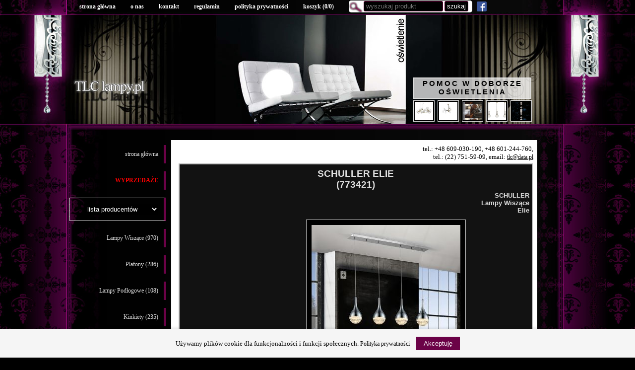

--- FILE ---
content_type: text/html; charset=UTF-8
request_url: https://www.tlclampy.pl/produkt.php?prod=9605
body_size: 5879
content:
<!DOCTYPE html PUBLIC "-//W3C//DTD XHTML 1.0 Transitional//EN" "http://www.w3.org/TR/xhtml1/DTD/xhtml1-transitional.dtd">
<html xmlns="http://www.w3.org/1999/xhtml">
    <head>
        <base href="https://www.tlclampy.pl/" />
        <meta http-equiv="Content-Type" content="text/html; charset=utf-8" />
        <title>SCHULLER ELIE 773421 - lampy wiszące - TLCLampy</title>
        <meta name="description" content="SCHULLER ELIE firmy SCHULLER należąca do kategorii lampy wiszące (wykończenie: metalowa montatura pokryta chromem), oferowana w cenie 1420zł. Wymiary produktu 70cm na min.23cm x max.120cm. Sklep internetowy TLC Lampy." />
        <link rel="stylesheet" type="text/css" href="zawartosc/css.css?asset=20200123" />
        <script src="zawartosc/scripts/jquery-1.4.2.min.js" type="text/javascript"></script>
        <script type="text/javascript" src="zawartosc/scripts/jquery.lightbox.min.js"></script>
        <script type="text/javascript" src="zawartosc/scripts/jquery.validate.js"></script>
        <script type="text/javascript" src="zawartosc/scripts/cookie-banner.js"></script>
        <script type="text/javascript">
            var csrfToken = '14b957e8878fe6bb5dae7a70d9d00f80c435397933b32d83649b045f2e93e492';
            
            $(function () {
                $.Lightbox.construct({
                    "show_linkback": false,
                    "text": {
                        // For translating
                        "image": "Zdjęcie",
                        "of": "z",
                        "close": "Zamknij X",
                        "closeInfo": "Kliknij gdziekolwiek poza zdjęciem aby zamknąć.",
                        "download": "Pobierz.",
                        "help": {
                            "close": "Kliknij aby zamknąć",
                            "interact": " "
                        },
                        "about": {
                            "text": "jQuery Lightbox Plugin (balupton edition)",
                            "title": "Licenced under the GNU Affero General Public License.",
                            "link": "http://www.balupton.com/projects/jquery-lightbox"
                        }
                    }})
            });

            function dodaj_do_koszyka(id)
            {
                $.post("koszyk.php", {koszyk: "dodaj", produkt: id, csrf_token: csrfToken},
                        function (data) {
                            document.getElementById('koszyk_zakupow_liczba').innerHTML = data;
                            alert("Dodano do koszyka!\nLiczba produktów w koszyku: " + data);
                        });
            }

            function zmniejsz_w_koszyku(id)
            {
                $.post("koszyk.php", {koszyk: "zmniejsz", produkt: id, csrf_token: csrfToken},
                        function (data) {
                            history.go(0);
                        });
            }

            function zwieksz_w_koszyku(id)
            {
                $.post("koszyk.php", {koszyk: "zwieksz", produkt: id, csrf_token: csrfToken},
                        function (data) {
                            history.go(0);
                        });
            }

            function usun_z_koszyka(id)
            {
                $.post("koszyk.php", {koszyk: "usun", produkt: id, csrf_token: csrfToken},
                        function (data) {
                            history.go(0);
                        });
            }

            function wyczysc_koszyk(id)
            {
                $.post("koszyk.php", {koszyk: "wyczysc", produkt: 'tak', csrf_token: csrfToken},
                        function (data) {
                            history.go(0);
                        });
            }

            function wyszukiwanie_js()
            {

                if (document.getElementById('wyszukiwanie_pole').value.length < 3)
                    alert('Aby rozpocząć wyszukiwanie musisz podać minimum 3 znaki.');
                else
                    document.location = "wyszukiwanie.php?wyszukiwanie=1&w_fraza=" + document.getElementById('wyszukiwanie_pole').value;

            }

            function wyszukiwanie_js_form()
            {

                if (document.getElementById('wyszukiwanie_pole').value.length < 3)
                {
                    alert('Aby rozpocząć wyszukiwanie musisz podać minimum 3 znaki.');
                    return null;
                } else
                {
                    //document.location="wyszukiwanie.php?wyszukiwanie=1&w_fraza="+document.getElementById('wyszukiwanie_pole').value;
                    return 1;
                }

            }

            function przekieruj()
            {
                if (document.getElementById('lista_producentow').value == 'D')
                {
                    document.location = 'wyszukiwanie.php';
                } else {
                    document.location = 'wyszukiwanie.php?produc=' + document.getElementById('lista_producentow').value;
                }
            }

        </script>

        <style type="text/css">
            .produkt_lista .produkt_obrazek a img, .produkt_lista .produkt_obrazek img {
                max-width: 210px;
                max-height: 210px;
            }
        </style>
        <div id="cookie-banner">
            <p>Używamy plików cookie dla funkcjonalności i funkcji społecznych. <a href="index.php?w=3" style="color:black">Polityka prywatności</a></p>
            <button id="cookie-accept">Akceptuję</button>
        </div>
        <table id="strona" border="0" cellpadding="0" cellspacing="0">
            <tr>
                <td id="naglowek">
                    <div id="naglowek_tresc">
                        <a title="strona główna" href="/">strona główna</a>
                        <a title="o nas" href="index.php?w=1">o nas</a>
                        <a title="kontakt" href="index.php?w=4">kontakt</a>
                        <a title="regulamin" href="index.php?w=2">regulamin</a>
                        <a title="polityka prywatności" href="index.php?w=3">polityka prywatności</a>
                        <a title="koszyk" href="koszyk_zakupow.php">koszyk (<span id="koszyk_zakupow_liczba">0/0</span>)</a>
                        <form id="naglowek_wyszukiwanie" action="wyszukiwanie.php" method="GET" onsubmit="return wyszukiwanie_js_form()"><input type="hidden" name="wyszukiwanie" value="1" /><input type="text" id="wyszukiwanie_pole" name="w_fraza" value="" placeholder="wyszukaj produkt" style="margin-left:25px; width:150px; " />
                            <a style="display:none;" id="wyszukiwanie_link" href="#" onclick="wyszukiwanie_js()">szukaj</a><input type="submit" value="szukaj" style="cursor:pointer;" />
                        </form>
                        <a href="https://pl-pl.facebook.com/tlclampy/" target="_blank">
                            <img src="obrazki/fb_logo.png" alt="Zobacz TLC Lampy na Facebooku" title="Zobacz TLC Lampy na Facebooku" />
                        </a>
                    </div>
                    <div id="listwa" style="">
                        <div id="listwa_napis"><a href="aranzacja_oswietlenia.php">Pomoc w doborze oświetlenia</a></div>

                                
	<a class="listwa_obrazek" href="produkt.php?prod=10661" style="background-image: url('pliki/sklep_produkty_zdjecie_male_10661_m.jpg');">&nbsp;</a>
	
	<a class="listwa_obrazek" href="produkt.php?prod=10941" style="background-image: url('pliki/sklep_produkty_zdjecie_male_10941_m.jpg');">&nbsp;</a>
	
	<a class="listwa_obrazek" href="produkt.php?prod=6341" style="background-image: url('pliki/sklep_produkty_zdjecie_male_6341_m.jpg');">&nbsp;</a>
	
	<a class="listwa_obrazek" href="produkt.php?prod=9193" style="background-image: url('pliki/sklep_produkty_zdjecie_male_9193_m.jpg');">&nbsp;</a>
	
	<a class="listwa_obrazek" href="produkt.php?prod=9963" style="background-image: url('pliki/sklep_produkty_zdjecie_male_9963_m.jpg');">&nbsp;</a>
	                    </div>
                </td>
            </tr>
            <tr>
                <td id="tresc">
                    <table border="0" cellpadding="0" cellspacing="0" width="100%">
                        <tr>
                            <td id="menu">

                        <a href="index.php" title="TLC Lampy">strona główna</a>
<a href="wyszukiwanie.php?promocja=1" title="TLC Lampy" style="color:#FF0000; font-weight:bold;">WYPRZEDAŻE</a>
<a style="border:1px solid #DFDFDF; border-right:5px solid #6B0247;margin-left:140px;">
<select id="lista_producentow" onchange="przekieruj()">
<option style="text-align:center; border-top-width:1px; cursor:auto;" disabled="disabled" selected="selected">lista producentów</option>
<option value="D">Dowolny producent</option>
<option value="8">IDEAL LUX </option><option value="134">ITALAMP</option><option value="71">LEDS - C4 </option><option value="28">LEUCOS</option><option value="72">LIGHT4</option><option value="97">MASIERO</option><option value="56">MASSMI</option><option value="90">OLE by FM</option><option value="136">PUJOL</option><option value="37">SCHULLER</option><option value="31">SILLUX</option><option value="16">VISTOSI</option>
<option style="text-align:center; border-bottom-width:1px; cursor:auto;" disabled="disabled">lista producentów</option></select>
</a><a href="wyszukiwanie.php?kat=3" title="TLC Lampy - Lampy Wiszące - 970"><span>Lampy Wiszące (970)</span></a><a href="wyszukiwanie.php?kat=4" title="TLC Lampy - Plafony - 286"><span>Plafony (286)</span></a><a href="wyszukiwanie.php?kat=6" title="TLC Lampy - Lampy Podłogowe - 108"><span>Lampy Podłogowe (108)</span></a><a href="wyszukiwanie.php?kat=5" title="TLC Lampy - Kinkiety - 235"><span>Kinkiety (235)</span></a><a href="wyszukiwanie.php?kat=7" title="TLC Lampy - Lampy Biurkowe i Nocne - 149"><span>Lampy Biurkowe i Nocne (149)</span></a><a href="wyszukiwanie.php?kat=10" title="TLC Lampy - Lustra  - 34"><span>Lustra  (34)</span></a><a href="wyszukiwanie.php?kat=25" title="TLC Lampy - Meble  - 14"><span>Meble  (14)</span></a><a href="wyszukiwanie.php?kat=28" title="TLC Lampy - Wentylatory - 19"><span>Wentylatory (19)</span></a><a href="aranzacja_oswietlenia.php" title="TLC Lampy">Pomoc w doborze<br />oświetlenia<br />
<img style="margin-top:10px;" src="obrazki/aranzacja_oswietlenia.jpg" />
</a>

<div style="width:170px;display: inline;margin-right: 15px;">
<div id="fb-root"></div>
<script>(function(d, s, id) {
  var js, fjs = d.getElementsByTagName(s)[0];
  if (d.getElementById(id)) return;
  js = d.createElement(s); js.id = id;
  js.src = "//connect.facebook.net/pl_PL/sdk.js#xfbml=1&version=v2.7&appId=941631689279875";
  fjs.parentNode.insertBefore(js, fjs);
}(document, 'script', 'facebook-jssdk'));</script>
    
<div class="fb-page" data-href="https://www.facebook.com/tlclampy" data-width="180" data-small-header="false" data-adapt-container-width="false" data-hide-cover="false" data-show-facepile="true"><blockquote cite="https://www.facebook.com/tlclampy" class="fb-xfbml-parse-ignore"><a href="https://www.facebook.com/tlclampy"><img title="Zobacz TLC Lampy na Facebooku" alt="Zobacz TLC Lampy na Facebooku" src="obrazki/fb_logo.png"> TLClampy.pl</a></blockquote></div>

</div>
</td>
				<td id="srodek">
					<div id="srodek_tekst">
                                        <div class="g-plusone" data-size="medium" style="display:inline; margin:3px 0;"></div>
                                        <div class="fb-like" data-send="false" data-layout="button_count" data-width="80" data-show-faces="false" style="display:inline; margin:3px 0;"></div><small><p style="text-align:right; margin:0; padding:0;">tel.: +48 609-030-190, +48 601-244-760,<br />tel.: (22) 751-59-09, email: <a href="mailto:tlc@data.pl">tlc@data.pl</a></p></small>
			<div class="produkt">
				<h2 class="top-head">SCHULLER ELIE<br />(773421)</h2>
				<h2>SCHULLER<br />Lampy Wiszące<br />Elie</h2>
				<div class="produkt_obrazek" style=""><div><a target="_blank" rel="lightbox" href="pliki/sklep_produkty_zdjecie_duze_9605_d.jpg" title="SCHULLER Lampy Wiszące SCHULLER ELIE"><img alt="SCHULLER Lampy Wiszące SCHULLER ELIE" style="border:0;" src="pliki/sklep_produkty_zdjecie_male_9605_s.jpg" /></a></div></div>
			<p style="text-align:right; line-height:21px; margin:0; float:right; font-weight:bold; font-size: 14pt;">
			<a href="javascript:dodaj_do_koszyka(9605)"><span class="koszyczek" title="dodaj do koszyka" style="font-weight:bold; font-size: 11pt;">&nbsp; &nbsp; &nbsp; dodaj do koszyka</span></a><br />
			<a style="font-weight:bold; font-size: 11pt;" href="koszyk_zakupow.php">przejdź do koszyka</a>
			</p>
				<p><big><strong>Cena: 1 420,00 zł</strong></big><br />&nbsp;&nbsp;<br />Żarówka: 4 x 5W LED. 1600 lm. 3000 K (w komplecie)
				<br />Klosz: transparentne lite szkło z bańkami powietrza wewnątrz - <br />Szerokość: 70cm<br />Wysokość: min.23cm x max.120cm<br />Długość: 10cm<br />Wykończenie: metalowa montatura pokryta chromem</p>
			<p>&nbsp;</p>
			<p><p>
	&nbsp;</p>
<p>
	<b>Pełna oferta produkt&oacute;w firmy SCHULLER dostępna jest na stronie :<br />
	</b></p>
<p>
	<a href="https://www.schuller.es/index.php?ancho=1097&amp;amp;idioma=en" rel="nofollow">https://www.schuller.es/index.php?ancho=1097&amp;idioma=en</a></p>
<p>
	<span data-scayt_word="Schuller" data-scaytid="1">Schuller</span> to <span data-scayt_word="hiszpański" data-scaytid="7">hiszpański</span> <span data-scayt_word="producent" data-scaytid="8">producent</span> lamp <span data-scayt_word="posiadający" data-scaytid="9">posiadający</span> w <span data-scayt_word="swojej" data-scaytid="10">swojej</span> <span data-scayt_word="ofercie" data-scaytid="11">ofercie</span> <span data-scayt_word="oprawy" data-scaytid="13">oprawy</span> <span data-scayt_word="zaówno" data-scaytid="14">zar&oacute;wno</span> <span data-scayt_word="nowoczesne" data-scaytid="15">nowoczesne</span> <span data-scayt_word="jak" data-scaytid="17">jak</span> i klasyczne.Jedną z <span data-scayt_word="najważniejszych" data-scaytid="18">najważniejszych</span> <span data-scayt_word="zalet" data-scaytid="19">zalet</span> <span data-scayt_word="firmy" data-scaytid="20">firmy</span> jest <span data-scayt_word="stawianie" data-scaytid="22">stawianie</span> <span data-scayt_word="na" data-scaytid="23">na</span> <span data-scayt_word="jakość" data-scaytid="26">jakość</span> i <span data-scayt_word="piękno" data-scaytid="27">piękno</span> <span data-scayt_word="wykonania" data-scaytid="28">wykonania</span> <span data-scayt_word="wszystkich" data-scaytid="29">wszystkich</span> <span data-scayt_word="produktów" data-scaytid="30">produkt&oacute;w</span>, <span data-scayt_word="dzięki" data-scaytid="31">dzięki</span> <span data-scayt_word="czemu" data-scaytid="32">czemu</span> <span data-scayt_word="zyskała" data-scaytid="33">zyskała</span> <span data-scayt_word="ona" data-scaytid="34">ona</span> <span data-scayt_word="popularność" data-scaytid="35">popularność</span> <span data-scayt_word="nie" data-scaytid="36">nie</span> <span data-scayt_word="tylko" data-scaytid="37">tylko</span> w <span data-scayt_word="Hiszpanii" data-scaytid="38">Hiszpanii</span>. <span data-scayt_word="Marka" data-scaytid="39">Marka</span> <span data-scayt_word="Schuller" data-scaytid="2">Schuller</span> <span data-scayt_word="znana" data-scaytid="40">znana</span> jest i <span data-scayt_word="ceniona" data-scaytid="41">ceniona</span> <span data-scayt_word="bowiem" data-scaytid="42">bowiem</span> <span data-scayt_word="na" data-scaytid="24">na</span> <span data-scayt_word="całym" data-scaytid="43">całym</span> <span data-scayt_word="świecie" data-scaytid="44">świecie</span>, a <span data-scayt_word="grono" data-scaytid="45">grono</span> <span data-scayt_word="klientów" data-scaytid="46">klient&oacute;w</span> <span data-scayt_word="nadal" data-scaytid="47">nadal</span> <span data-scayt_word="się" data-scaytid="48">się</span> <span data-scayt_word="powiększa" data-scaytid="49">powiększa</span>. <span data-scayt_word="Lampy" data-scaytid="50">Lampy</span> <span data-scayt_word="Schuller" data-scaytid="3">Schuller</span> to <span data-scayt_word="niezaprzeczalnie" data-scaytid="52">niezaprzeczalnie</span> <span data-scayt_word="produkt" data-scaytid="53">produkt</span> <span data-scayt_word="ekskluzywny" data-scaytid="54">ekskluzywny</span> i <span data-scayt_word="luksusowy" data-scaytid="55">luksusowy</span>, <span data-scayt_word="pięknie" data-scaytid="56">pięknie</span> <span data-scayt_word="zdobiony" data-scaytid="57">zdobiony</span> i <span data-scayt_word="wykończony" data-scaytid="58">wykończony</span> z <span data-scayt_word="największą" data-scaytid="59">największą</span> <span data-scayt_word="precyzją" data-scaytid="60">precyzją</span>. <span data-scayt_word="Lampy" data-scaytid="51">Lampy</span> <span data-scayt_word="Schuller" data-scaytid="4">Schuller</span> <span data-scayt_word="możemy" data-scaytid="61">możemy</span> <span data-scayt_word="podzielić" data-scaytid="62">podzielić</span> <span data-scayt_word="na" data-scaytid="25">na</span> <span data-scayt_word="dwie" data-scaytid="63">dwie</span> <span data-scayt_word="zasadnicze" data-scaytid="64">zasadnicze</span> <span data-scayt_word="grupy" data-scaytid="65">grupy</span>. Do <span data-scayt_word="pierwszej" data-scaytid="66">pierwszej</span> <span data-scayt_word="należeć" data-scaytid="67">należeć</span> <span data-scayt_word="będą" data-scaytid="68">będą</span> <span data-scayt_word="lampy" data-scaytid="69">lampy</span> <span data-scayt_word="nowoczesne" data-scaytid="16">nowoczesne</span>,do <span data-scayt_word="których" data-scaytid="73">kt&oacute;rych</span> <span data-scayt_word="zdobienia" data-scaytid="74">zdobienia</span> <span data-scayt_word="zastosowane" data-scaytid="75">zastosowane</span> <span data-scayt_word="zostały" data-scaytid="76">zostały</span> <span data-scayt_word="wysokiej" data-scaytid="77">wysokiej</span> <span data-scayt_word="jakości" data-scaytid="78">jakości</span> <span data-scayt_word="cięte" data-scaytid="79">cięte</span> <span data-scayt_word="kyształy" data-scaytid="80">kryształy</span> <span data-scayt_word="oraz" data-scaytid="81">oraz</span> <span data-scayt_word="lampy" data-scaytid="70">lampy</span> <span data-scayt_word="klasyczne" data-scaytid="82">klasyczne</span>, <span data-scayt_word="posiadające" data-scaytid="83">posiadające</span> <span data-scayt_word="niebanalne" data-scaytid="84">niebanalne</span> <span data-scayt_word="abażury" data-scaytid="85">abażury</span>. W <span data-scayt_word="zależności" data-scaytid="86">zależności</span> <span data-scayt_word="od" data-scaytid="87">od</span> <span data-scayt_word="gustu" data-scaytid="88">gustu</span> <span data-scayt_word="klienta" data-scaytid="89">klienta</span>, <span data-scayt_word="Schuller" data-scaytid="5">Schuller</span> <span data-scayt_word="dostarcza" data-scaytid="90">dostarcza</span> <span data-scayt_word="naprawdę" data-scaytid="91">naprawdę</span> <span data-scayt_word="wiele" data-scaytid="92">wiele</span> <span data-scayt_word="rozwiązań" data-scaytid="93">rozwiązań</span>. W <span data-scayt_word="ofercie" data-scaytid="12">ofercie</span> <span data-scayt_word="firmy" data-scaytid="21">firmy</span> <span data-scayt_word="Schuller" data-scaytid="6">Schuller</span> <span data-scayt_word="znajdziemy" data-scaytid="94">znajdziemy</span> <span data-scayt_word="lampy" data-scaytid="71">lampy</span> <span data-scayt_word="wiszące" data-scaytid="95">wiszące</span>, <span data-scayt_word="żyrandole" data-scaytid="96">żyrandole</span>, <span data-scayt_word="lampy" data-scaytid="72">lampy</span> <span data-scayt_word="stołowe" data-scaytid="97">stołowe</span>, <span data-scayt_word="podłogowe" data-scaytid="98">podłogowe</span>, <span data-scayt_word="ścienne" data-scaytid="99">ścienne</span> i kinkiety</p>
</p>
			<p>&nbsp;</p>
					<p style="color:white;">Zachęcamy do osobistego <a href="index.php?w=4">kontaktu</a> jeśli poszukują Państwo bardziej szczegółowych informacji na temat oferowanych przez nas produktów.</p>

			</div>
			<br /> &nbsp;<br /> <br /> <hr /><p>inne produkty w tej serii</p>
			<div class="produkt_lista">
				<div class="produkt_obrazek"><a href="produkt.php?prod=9606"><img src="pliki/sklep_produkty_zdjecie_male_9606_s.jpg" /></a></div>
				<h3><a href="produkt.php?prod=9606">SCHULLER ELIE<br />(773106)</a> <a href="javascript:dodaj_do_koszyka(9606)"><span class="koszyczek" title="dodaj do koszyka">&nbsp; &nbsp; &nbsp; 495,00</span></a></h3>
			</div>
			﻿
					</div>
				</td>
			</tr>
		</table>
		</td>
	</tr>
	<tr>
		<td id="stopka">

		<div id="stopka_tresc">
<div itemscope itemtype="http://schema.org/LocalBusiness" style="float:left; text-align:left; margin-left:150px;">
<span itemprop="name">TLC Elżbieta Trochanowska</span> 
<div itemprop="address" itemscope itemtype="http://schema.org/PostalAddress"> 
ul.<span itemprop="streetAddress">  Podleśna 10d </span><br /> 
<span itemprop="postalCode">05-092</span> 
<span itemprop="addressLocality"> Łomianki</span> 
</div> 
tel. <span itemprop="telephone">+48 609-030-190</span><br />
e-mali: <a href="mailto:tlc@data.pl"><span itemprop="email">tlc@data.pl</span></a>
</div>
		<p>Wszelkie prawa zastrzeżone. <strong>TLC Elżbieta Trochanowska</strong><br />
		Przygotwanie i wdrożnie <a rel="nofollow" href="http://www.kmb.pl/" target="_blank" title="Dedykowane aplikacje internetowe i obsługa informatyczna firm">KMB.pl</a></p>
		</div>
		</td>
	</tr>
</table>

</body>

</html>


--- FILE ---
content_type: text/css
request_url: https://www.tlclampy.pl/zawartosc/css.css?asset=20200123
body_size: 1803
content:
body {
    border: 0px;
    padding: 0px;
    margin: 0px;
    background-color: #000000;
    font-family: Verdana;
    font-size: 12px;
    color: #FFFFFF;
    text-align: center;
}
a {
    font-family: Verdana;
    font-size: 12px;
    color: #FFFFFF;
    text-decoration: none;
    border: 0;
}
a:hover {
    text-decoration: underline;
}
#strona {
    margin: 0px auto;
    padding: 0px;
    width: 1280px;
    border: 0;
}
#strona tr, #strona td {
    border: 0;
    padding: 0;
    margin: 0;
}
#strona #naglowek {
    background-image: url('../obrazki/gora.jpg');
    background-repeat: no-repeat;
    background-position: left top;
    height: 282px;
    overflow: hidden;
    vertical-align: top;
    text-align: left;
    vertical-align: top;
}
#strona #naglowek #naglowek_tresc {
    display: table-cell;
    line-height: 23px;
    padding-left: 160px;
    padding-top: 1px;
    text-align: left;
    white-space: nowrap;
}
#strona #naglowek #naglowek_tresc a img {
    margin-bottom: -6px;
    margin-left: 9px;
    max-height: 1.7em;
}
#strona #naglowek #naglowek_tresc a {
    font-size: 9pt;
    font-weight: bold;
    line-height: 25px;
    margin-right: 27px;
}
#naglowek_wyszukiwanie {
    display: inline;
    margin: 0;
    padding: 5px;
    border-radius: 5px;
    background: white;
    color: black;
    background-image: url('../obrazki/strzalka.png');
    background-repeat: no-repeat;
}
#naglowek_wyszukiwanie input, #naglowek_wyszukiwanie button {
    background-color: black;
    border: 1px solid #6e023c;
    border-radius: 3px;
    color: white;
    padding: 2px 4px;
}
#strona #tresc {
    background-image: url('../obrazki/srodek.jpg');
    background-repeat: repeat-y;
    background-position: 0px -9px;
    min-height: 500px;
    text-align: left;
    vertical-align: top;
}
#strona #stopka {
    background-image: url('../obrazki/stopka.jpg');
    background-repeat: no-repeat;
    background-position: left top;
    height: 106px;
    overflow: hidden;
    text-align: right;
    vertical-align: top;
}
#strona #tresc #menu {
    width: 345px;
    text-align: right;
    vertical-align: top;
}
#strona #tresc #menu a {
    display: block;
    margin: 10px 10px 16px 0px;
    padding: 11px;
    border-right: 5px solid #6b0247;
    color: #DFDFDF;
}
#strona #tresc #menu a span {
    display: inline-block;
    max-width:180px;
}
#strona #tresc #menu a:hover {
    border-right: 5px solid #DFDFDF;
}
#strona #tresc #menu a img {
    border: 2px solid #FFFFFF;
    text-decoration: none;
}
#strona #tresc #menu a.aktywny {
    color: #6b0247;
}
#strona #tresc #srodek {
    color: black;
    padding: 10px;
    vertical-align: top;
}
#strona #tresc #srodek #srodek_tekst {
    width: 720px;
    margin: 0;
    padding: 0;
    min-height: 500px;
}
#strona #tresc #srodek #srodek_tekst p, #strona #tresc #srodek #srodek_tekst ol, #strona #tresc #srodek #srodek_tekst ul {
    text-align: justify;
    font-size: 10pt;
    color: black;
}
#strona #tresc #srodek #srodek_tekst p a, #strona #tresc #srodek #srodek_tekst ol a, #strona #tresc #srodek #srodek_tekst ul a {
    color: black;
    text-decoration: underline;
}
#strona #tresc #srodek #srodek_tekst p a:hover, #strona #tresc #srodek #srodek_tekst ol a:hover, #strona #tresc #srodek #srodek_tekst ul a:hover {
    color: black;
    text-decoration: none;
}
#strona #tresc #srodek #srodek_tekst .produkt {
    border-style: 2;
    border-color: #C0C0C0;
    border-width: 2px;
    border-style: solid;
    padding: 5px;
    margin: 5px;
    width: 700px;
    float: left;
    min-height: 450px;
    overflow: hidden;
    background-color: #121212;
    color: white;
}
#strona #tresc #srodek #srodek_tekst .produkt h1, #strona #tresc #srodek #srodek_tekst .produkt h2.top-head {
    font-family: Arial, Helvetica, sans-serif;
    font-size: 14pt;
    color: #DFDFDF;
    font-weight: bold;
    text-align: center;
    margin-bottom: 0px;
    padding-bottom: 0px;
}
#strona #tresc #srodek #srodek_tekst .produkt h2 {
    font-family: Arial, Helvetica, sans-serif;
    font-size: 10pt;
    color: #DFDFDF;
    font-weight: bold;
    text-align: right;
    padding-top: 0px;
    margin-top: 3px;
}
#strona #tresc #srodek #srodek_tekst .produkt p {
    font-family: Verdana;
    font-size: 12px;
    color: #DFDFDF;
}
.produkt .produkt_obrazek a img, .produkt .produkt_obrazek img {
    border: 1px solid #C0C0C0;
    padding: 5px;
    margin: 5px;
}
#strona #tresc #srodek #srodek_tekst .produkt a {
    color: white;
}
#strona #tresc #srodek #srodek_tekst .produkt a:hover {
    color: white;
    text-decoration: none;
}
.produkt .produkt_obrazek {
    text-align: center;
    width: auto;
    padding-left: 250px;
}
.produkt .produkt_obrazek div {
    width: 200px;
    vertical-align: middle;
    height: 200px;
    margin: 0 auto;
    background-color: black;
    border: 1px solid #C0C0C0;
    overflow: hidden;
    display: table-cell;
}
.produkt_lista {
    border-style: 2;
    border-color: #C0C0C0;
    border-width: 2px;
    border-style: solid;
    padding: 5px;
    margin: 5px;
    float: left;
    overflow: hidden;
    background-color: #121212;
    color: white;
    text-align: center;
    height: 300px;
    max-width: 210px;
}
.produkt_lista .produkt_obrazek {
    background-color: black;
    background-position: center center;
    background-repeat: no-repeat;
    background-size: cover;
    border: 1px solid #c0c0c0;
    display: table-cell;
    height: 210px;
    margin: 0 auto;
    outline: 2px solid black;
    outline-offset: -3px;
    overflow: hidden;
    text-align: center;
    vertical-align: middle;
    width: 210px;
}
.produkt_lista .produkt_obrazek a img, .produkt_lista .produkt_obrazek img {
    border: 0;
    padding: 0;
    margin: 0;
}
.koszyczek {
    background-image: url('../obrazki/koszyk.png');
    background-position: 0px 0px;
    border: 0;
    background-repeat: no-repeat;
    text-decoration: 0;
    padding: 0;
    margin: 0;
}
.nawigacja {
    background-color: #000000;
    border: 2px solid #C0C0C0;
    color: #DFDFDF;
    font-family: Arial;
    font-size: small;
    font-style: normal;
    font-weight: bold;
    padding: 3px;
    text-align: left;
    text-decoration: none;
    margin: 0 18px 0 5px;
    padding: 4px 5px;
}
#lista_producentow {
    border: 0;
    width: 150px;
    background-color: #000000;
    color: white;
    padding: 3px;
    text-align: center;
}
#lista_producentow option {
    border: 2px solid #808080;
    border-width: 0 1px;
    cursor: pointer;
    text-align: left;
}
.koszyk_zakupow {
    background-color: #121212;
    border: 2px solid #C0C0C0;
    color: white;
    margin: 5px;
    overflow: hidden;
    padding: 5px;
    text-align: left;
    width: 700px;
}
.koszyk_zakupow th {
    border-bottom: 1px solid #C0C0C0;
}
.koszyk_zakupow input, .koszyk_zakupow textarea {
    width: 300px;
}
#strona #tresc #srodek #srodek_tekst .koszyk_zakupow p {
    color: white;
}
#naglowek #listwa {
    margin: 130px 100px 5px 830px;
    overflow: hidden;
}
#naglowek #listwa .listwa_obrazek {
    background-color: black;
    background-position: center center;
    background-size: contain;
    border: 2px solid #dfdfdf;
    display: table-cell;
    float: left;
    height: 35px;
    margin: 3px;
    outline: 2px solid black;
    outline-offset: -3px;
    overflow: hidden;
    padding: 2px;
    vertical-align: middle;
    width: 35px;
}
#naglowek #listwa .listwa_obrazek:hover {
    text-decoration: none;
}
#naglowek #listwa #listwa_napis {
    background-color: rgba(255, 255, 255, 0.7);
    border: 2px solid rgba(235, 235, 235, 0.7);
    color: black;
    font-family: Verdana;
    font-size: 12pt;
    font-style: normal;
    font-weight: bold;
    height: 35px;
    letter-spacing: 2px;
    line-height: 35px;
    margin: 0 3px;
    overflow: hidden;
    padding: 2px 5px;
    text-align: center;
    text-transform: uppercase;
    vertical-align: middle;
    width: 224px;
}
#naglowek #listwa #listwa_napis a {
    color: black;
    text-align: center;
    line-height: 17px;
    font-size: 11pt;
    font-family: Arial;
    font-weight: bold;
    font-style: normal;
    text-transform: uppercase;
    letter-spacing: 3px;
}
#stopka #stopka_tresc {
    margin: 37px 155px 0 0;
    font-size: 10px;
}
.main-header {
    color: #48033C;
    font-size: 11px;
    margin: 0 0 10px 6px;
}
p.info-text {
    color: #48033C !important;
    font-size: 11px !important;
    padding: 5px 0 10px 6px !important;
    clear: both;
}
#cookie-banner {
    position: fixed;
    bottom: 0;
    left: 0;
    right: 0;
    background: #f5f5f5;
    border-top: 1px solid #ddd;
    padding: 15px 20px;
    font-size: 13px;
    z-index: 999;
    box-shadow: 0 -2px 5px rgba(0,0,0,0.1);
}
#cookie-banner p {
    margin: 0;
    display: inline;
    color: #000;
}
#cookie-banner a {
    color: #000;
}
#cookie-accept {
    margin-left: 10px;
    padding: 6px 15px;
    background: #6B0247;
    color: white;
    border: none;
    cursor: pointer;
    font-size: 13px;
}
#cookie-accept:hover {
    background: #4a0032;
}


--- FILE ---
content_type: application/javascript
request_url: https://www.tlclampy.pl/zawartosc/scripts/cookie-banner.js
body_size: 268
content:
(function() {
    function initCookieBanner() {
        const STORAGE_KEY = 'tlc_cookies_accepted';
        const banner = document.getElementById('cookie-banner');
        const button = document.getElementById('cookie-accept');
        
        if (!banner || !button) return;
        
        if (localStorage.getItem(STORAGE_KEY)) {
            banner.style.display = 'none';
            return;
        }
        
        button.addEventListener('click', function() {
            localStorage.setItem(STORAGE_KEY, 'true');
            banner.style.display = 'none';
        });
    }
    
    if (document.readyState === 'loading') {
        document.addEventListener('DOMContentLoaded', initCookieBanner);
    } else {
        initCookieBanner();
    }
})();
